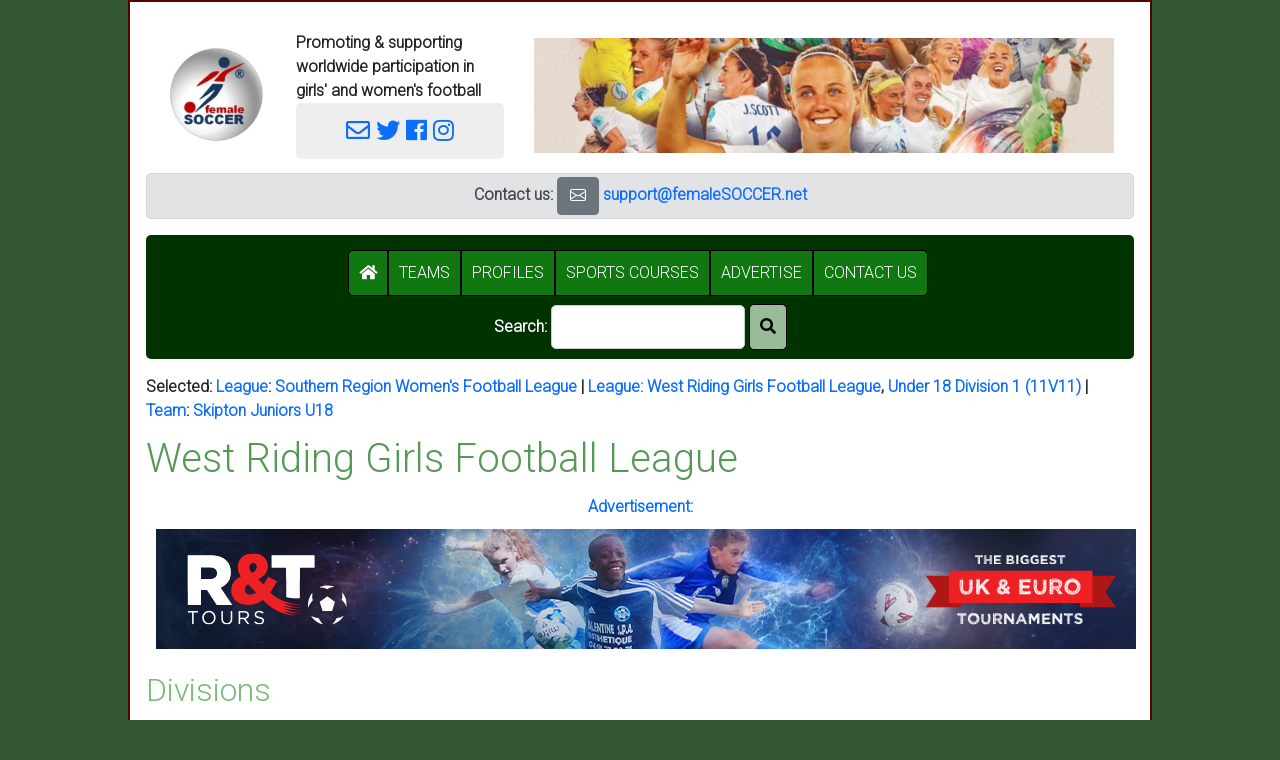

--- FILE ---
content_type: text/html; charset=latin1_swedish_ci
request_url: https://femalesoccer.net/league?&league=31&division=246&team=skipton_juniors_u18
body_size: 7536
content:
<!doctype html>
<html lang="en">
<script>
    var wB_config = [];
</script>
    <head>
        <meta charset="utf-8">
        <!-- <meta charset="latin1_swedish_ci"> -->
        <meta name="viewport" content="width=device-width, initial-scale=1, shrink-to-fit=no">
        <link rel="stylesheet" href="https://stackpath.bootstrapcdn.com/bootstrap/4.1.3/css/bootstrap.min.css" integrity="sha384-MCw98/SFnGE8fJT3GXwEOngsV7Zt27NXFoaoApmYm81iuXoPkFOJwJ8ERdknLPMO" crossorigin="anonymous">
        <!-- <link rel="stylesheet" href="https://maxcdn.bootstrapcdn.com/bootstrap/4.0.0/css/bootstrap.min.css" integrity="sha384-Gn5384xqQ1aoWXA+058RXPxPg6fy4IWvTNh0E263XmFcJlSAwiGgFAW/dAiS6JXm" crossorigin="anonymous"> -->
        <link rel="stylesheet" href="https://use.fontawesome.com/releases/v5.5.0/css/all.css" integrity="sha384-B4dIYHKNBt8Bc12p+WXckhzcICo0wtJAoU8YZTY5qE0Id1GSseTk6S+L3BlXeVIU" crossorigin="anonymous">
        <script>
           window.twttr = (function(d, s, id) {
              var js, fjs = d.getElementsByTagName(s)[0],
              t = window.twttr || {};
              if (d.getElementById(id)) return t;
              js = d.createElement(s);
              js.id = id;
              js.src = "https://platform.twitter.com/widgets.js";
              fjs.parentNode.insertBefore(js, fjs);
              t._e = [];
              t.ready = function(f) {
                t._e.push(f);
              };
              return t;
           }(document, "script", "twitter-wjs"));
        </script>
        <link rel="stylesheet" type="text/css" href="https://fonts.googleapis.com/css?family=Lato">
<style>
    body,div,span,td,th { font-family: lato,verdana,arial,helvetica,sans-serif; font-size: 12pt }
    div.page { max-width: 1024px; background-color: white; padding: 0px; text-align: left; border: 2px solid #550000; }
    div.wB_page { border: 2px solid #550000 }
    h1, h2, h3, h4, h5, h6 { margin-top: 16px; margin-bottom: 16px; }
    h1,input.h1 { font-size: 23pt; font-weight: bold; color: #559955 }
    h2,input.h2 { font-size: 21pt; color: #77bb77 }
    h3,input.h3 { font-size: 19pt; font-weight: bold; }
    h4,input.h4 { font-size: 17pt; }
    h5,input.h5 { font-size: 15pt; font-weight: bold; }
    h6,input.h6 { font-size: 13pt; }
    /* div { margin: 15px } */
    div.card-block { margin: 10px; padding: 10px }
    div.tab-content { border: 1px solid #cccccc; margin: 0px; margin-top: 0px; border-top: none; padding: 15px  }
    img { padding: 10px }
    nav { background-color: #eeeeee; padding: 5px; max-height: 50px }
    table.not-100 { width: auto !important }
    input.file,.btn,.btn-default,i.wB_button { padding: 8px; background-color: #339933; color: white; border-radius: 5px; border: 2px solid #003300 }
    input.checkbox { font-size: 16pt }
    i.wB_button { padding: 10px }
    .wB_bordered { border: 1px solid lightgrey }
    td,th { padding: 10px }
    th.wB_shaded { background-color: #ccccff }
    .fS_team_standing { min-width: 40px; background-color: #003300; color: white }
    .wB_error { background-color: #c00000; color: white; font-weight: bold; border-radius: 5px; padding: 10px }
    .wB_warning { background-color: #ffff55; color: red;   font-weight: bold; border-radius: 5px; padding: 15px; margin-top: 6px; margin-bottom: 6px }
    .wB_OK,
    .wB_ok    { background-color: #eeffee; color: black; border-radius: 5px; padding: 10px }
    .wB_title { font-size: 26pt; font-weight: bold; margin: 0px }
    .wB_white { color: white }
    .wB_white:hover { background-color: #330000; color: white }
    div.wB_field_label { font-weight: bold; font-size: 13pt; color: #555555 }
    div.wB_field_data { }
    div.wB_field_description { color: #999999 }
    div.wB_welcome { background-color:#eeeeee; border-radius:5px; padding:15px }
    div.wB_info,
    p.wB_info { padding: 15px; background-color: #eeffee; border-radius:5px }
    a { color: #3333aa }
    a:hover { color: blue }
    th { border-bottom: 1px solid #555555; font-weight: bold; color: #55aa55 }
    td,th { vertical-align: top }
    .wB_compact { padding: 2px }
    button,input:submit { padding: 8px; background-color: #003300; color: white; border-radius: 5px; border: 1px solid #900000 }
    div.wB_form_buttons { margin: 2px; margin-top: 16px; background-color: #eeeeee; border-radius: 0px 0px 5px 5px; padding: 10px }
    div.wB_form { margin-top: 16px; margin-bottom: 16px; border: 1px solid #eeeeee; padding: 0px; border-radius: 5px; background-color: #ffffff }
    div.wB_form_fields,
    div.wB_form_body { padding: 10px }
    div.wB_form_title { border: none; margin: 0px; border-radius: 5px 5px 0px 0px; padding: 10px; background: #003300; color: white; font-weight: bold }
    div.wB_form_footer { padding: 10px }
    div.wB_form_description { padding: 10px; margin: 2px; background-color: #eeeeee; margin-bottom: 6px }
    div.wB_field { margin-top: 16px }
    div.wB_field_label { font-weight: bold }
    div.wB_card { margin-top: 16px; margin-bottom: 16px; border: 1px solid #eeeeee; padding: 0px; border-radius: 5px; background: #ffffff }
    div.wB_card_title { margin-bottom: 16px; border: 1px solid #cccccc; padding: 10px; border-radius: 5px 5px 0px 0px; background: #003300; color: white }
    div.wB_card_body { padding: 10px }
    div.wB_card_description { background-color: #eeeeee }
    div.wB_card_footer { background-color: #eeeeee; padding: 10px }
    a.wB_white { color: white }
    /* body { background-image: url('wB_toolkit_local/image/soccer-472047.jpg'); background-position: center; background-repeat: no-repeat; background-attachment: fixed; background-position: center; background-size: 99.9% } */
    body { background-color: #003300 }
    .wB_page_footer { background-color: #eeeeee; border-radius: 5px; padding: 10px }
    p { padding-bottom: 9px }
    button { background: #99bb99; border: 1px solid black; border-radius: 5px; padding: 10px }
    button.wB_tab { border-radius: 0px; background: #dddddd; padding: 10px; border: 1px solid; border-right: 0px; border-bottom: 0px }
    button.wB_tab_selected { background: #aaccaa }
    button.wB_tab:hover { background-color: #77aa77 }
    button.wB_tab_right { border-radius: 0px 5px 0px 0px; border-right: 1px }
    button.wB_tab_last  { border-radius: 0px 5px 0px 0px; border-right: 1px solid #999999 }
    button.wB_icon { padding: 0px; background: none; border: none }
    button.wB_icon:hover { background: none; color: #99cc99 }
    div.wB_tab_container { border: 1px solid #999999; border-radius: 0px 5px 5px 5px; padding: 10px }
    select,
    input { border: 1px solid #cccccc; border-radius: 5px; font-size: 12pt; padding: 5px }
    input { padding: 9px }
    input:hover,
    input:focus { background-color: #ffffee }
    button:hover { background-color: #117711; color: white }
    div.wB_advert { background-color: white; padding: 10px }
    button.menu { border: 1px solid black; border-radius: 0px; border-right: none; border-bottom: 0px; margin: 0px; padding: 12px }
    textarea { border: #aaaaaa 1px solid; border-radius: 5px }
    button.wB_menu_option { border-radius: 0px; background-color: #117711; color: white }
    button.wB_menu_option:hover { background-color: #005500; } 
    button.wB_menu_option_first { border-radius: 5px 0px 0px 5px }
    button.wB_menu_option_last { border-radius: 0px 5px 5px 0px }
    p.wB_administrator_header { background-color: #eeeeee; border-radius: 5px; padding: 15px }
    select { font-size: 12pt; padding: 10px; border-radius: 5px }
    div.wB_field_title { font-size: 16pt; font-weight: bold; color: #117711; padding-bottom: 6px }
    em { font-style: normal; font-weight: bolder; color: #005500 }
    button.wB_a_to_z { border-radius: 0px; padding: 5px; width: 24px }
    @keyframes slideInFromLeft {
        0% {
            transform: translateX(-100%);
        }
        100% {
            transform: translateX(0);
        }
    }
    @keyframes shake { 10%, 90% { transform: translate3d(-1px, 0, 0); } 20%, 80% { transform: translate3d(2px, 0, 0); } 30%, 50%, 70% { transform: translate3d(-4px, 0, 0); } 40%, 60% { transform: translate3d(4px, 0, 0); } }
    p.ticker {
        display: flex;
        align-items: center;
        justify-content: center;
        font-family: "Arial";
        font-size: 11px;
        font-weight: Bold;
        height: 36px;
        line-height: 1;
          padding: 0 12px;
        text-transform: uppercase;
    }
    .marquee {
      margin: 0 auto;
      overflow: hidden;
      box-sizing: border-box;
    }
    
    .marquee span {
      display: inline-block;
      width: max-content;

      padding-left: 100%;
      /* show the marquee just outside the paragraph */
      will-change: transform;
      animation: marquee 15s linear infinite;
    }

    .marquee span:hover {
      animation-play-state: paused
    }


    @keyframes marquee {
      0% { transform: translate(0, 0); }
      100% { transform: translate(-100%, 0); }
    }


    /* Respect user preferences about animations */

    @media (prefers-reduced-motion: reduce) {
      .marquee span {
        animation-iteration-count: 1;
        animation-duration: 0.01; 
        /* instead of animation: none, so an animationend event is 
         * still available, if previously attached.
         */
        width: auto;
        padding-left: 0;
      }
    }
    
    .wB_no_border { border: none }
</style>
    
    <meta name="description" content="" />
    <title>League</title>
    <link rel="preconnect" href="https://fonts.googleapis.com">
<link rel="preconnect" href="https://fonts.gstatic.com" crossorigin>
<link href="https://fonts.googleapis.com/css2?family=Roboto:wght@300&display=swap" rel="stylesheet">
<style>
body,td,th,div,span { font-family: 'Roboto', Arial, Helvetica, sans-serif; }
</style>        <link rel="stylesheet" href="https://cdn.jsdelivr.net/npm/bootstrap-icons@1.10.2/font/bootstrap-icons.css">
</head>
<body>
        <!-- Global site tag (gtag.js) - Google Analytics -->
    <script async src="https://www.googletagmanager.com/gtag/js?id=UA-118673310-2"></script>
    <script>
        window.dataLayer = window.dataLayer || [];
        function gtag(){dataLayer.push(arguments);}
        gtag('js', new Date());
        gtag('config', 'UA-118673310-2');
    </script>
        <!-- <center><a title='Jump to the end of the page. Useful with long pages' href='#page_end'><i class='fas fa-chevron-down'></i></a></center> -->
    <center>
        <!-- <form id='page_form' name='page_form' method='POST'> 1.5 Removed-->
        <!--
        <script src="https://code.jquery.com/jquery-3.3.1.slim.min.js" integrity="sha384-q8i/X+965DzO0rT7abK41JStQIAqVgRVzpbzo5smXKp4YfRvH+8abtTE1Pi6jizo" crossorigin="anonymous"></script>
        <script src="https://cdnjs.cloudflare.com/ajax/libs/popper.js/1.14.3/umd/popper.min.js" integrity="sha384-ZMP7rVo3mIykV+2+9J3UJ46jBk0WLaUAdn689aCwoqbBJiSnjAK/l8WvCWPIPm49" crossorigin="anonymous"></script>
        <script src="https://stackpath.bootstrapcdn.com/bootstrap/4.1.3/js/bootstrap.min.js" integrity="sha384-ChfqqxuZUCnJSK3+MXmPNIyE6ZbWh2IMqE241rYiqJxyMiZ6OW/JmZQ5stwEULTy" crossorigin="anonymous"></script>
        -->
        <link href="https://cdn.jsdelivr.net/npm/bootstrap@5.0.2/dist/css/bootstrap.min.css" rel="stylesheet" integrity="sha384-EVSTQN3/azprG1Anm3QDgpJLIm9Nao0Yz1ztcQTwFspd3yD65VohhpuuCOmLASjC" crossorigin="anonymous">
        <script src="https://cdn.jsdelivr.net/npm/bootstrap@5.0.2/dist/js/bootstrap.bundle.min.js" integrity="sha384-MrcW6ZMFYlzcLA8Nl+NtUVF0sA7MsXsP1UyJoMp4YLEuNSfAP+JcXn/tWtIaxVXM" crossorigin="anonymous"></script> 
        <style>
            a {text-decoration:none }
            body {background-color:#335533 }
            h1, h2, h3, h4, h5, h6, h7 { margin-top: 12px; margin-bottom: 12px }
            button { border-radius: 5px }
        </style>
   <!-- <script src='tp/tinymce/tinymce.min.js'></script>
        <script>
            /*
                tinymce.init({
                    mode  : 'textareas',
                    theme : 'modern'
                });
            */
        </script>
    -->
        <div id="fb-root"></div>
        <script>
            (function(d, s, id) {
                var js, fjs = d.getElementsByTagName(s)[0];
                if (d.getElementById(id)) return;
                js = d.createElement(s); js.id = id;
                js.src = 'https://connect.facebook.net/en_GB/sdk.js#xfbml=1&version=v2.11&appId=320812931314015';
                fjs.parentNode.insertBefore(js, fjs);
            }(document, 'script', 'facebook-jssdk'));
        </script>
        <center>
            <div class="page" style='padding: 16px'>
                                                    <table style='width: 100%'>
                        <tr>
                            <td style='vertical-align: middle; width: 140px'>
                                <a href='index' title="Click here to go to the home page.">
                                    <img src='lib/image/femalesoccer_logo_120x120_white_background.jpg' style='background-color: white; border-radius: 5px; max-width: 120px; max-height: 120px; border: 1px solid: #ccccccfloat: right; '>
                                </a>
                           </td>
                           <td style='vertical-align: middle; max-width: 250px'>
                                <b>Promoting &amp; supporting worldwide participation in girls' and women's football</b>
                                                                <div style='>float: right;  border-radius: 5px; background-color: #eeeeee; padding: 10px; font-size: 18pt; text-align: center'>
                                    <!-- <i class='fas fa-mobile-alt'></i>   -->
                                    <a href='mailto:support@femaleSOCCER.net' title='Email support@femaleSOCCER.net' style='font-size:18pt'><i class="far fa-envelope"></i></a></span>
                                    <a title='Twitter'   href='https://twitter.com/femalesoccer'      target='_blank'><i class='fab fa-twitter'></i></a>
                                    <a title='Facebook'  href='https://facebook.com/femalesoccer'     target='_blank'><i class="fab fa-facebook"></i></a>
                                    <a title='Instagram' href='https://instagram.com/femalesoccernet' target='_blank'><i class="fab fa-instagram"></i></a> 
                                </div>
                           </td>
                           <td style='vertical-align: middle'>
                                <div style='text-align: right'>
                                    <div><a href='https://femalesoccer.net/team?&team=england_women&country=England'><img src='wB_toolkit_local/image/femaleSOCCER header 240101.png' style='max-width: 600px'></a></div>
                                </div>
                           </td>
                           <!--
                           <td>
                               <div>
                                   <center>
                                        <a title="Click for Women's World Cup 2023" href='womensworldcup2023.php'>
                                            <img src="wB_toolkit_local/image/Logo_of_the_2023_FIFA_Women's_World_Cup.svg.png" style='max-height:140px'>
                                        </a>
                                    </center>
                                </div>
                           </td> 
                           -->
                        </tr>
                    </table>
                                              <center>
            <div class='alert alert-secondary' style='border-radius: 5px; padding: 3px'>
                <!-- <button class='btn btn-secondary' title='Email support@femaleSOCCER.net' onClick='window.open("mailto:support@femaleSOCCER.net")'><i class="bi bi-megaphone"></i></button>&nbsp; -->
                <b>Contact us: <!-- <span style="color:#cccccc">|</span> Sponsor this page <span style="color:#cccccc">|</span> </b> -->
                <button class='btn btn-secondary' title='Email support@femaleSOCCER.net' onClick='window.open("mailto:support@femaleSOCCER.net")'><i class="bi bi-envelope"></i></button>&nbsp;<a href='mailto:support@femaleSOCCER.net'>support@femaleSOCCER.net</a>
                <!-- <button title='LinkedIn' class='btn btn-secondary' onClick='window.open("https://www.linkedin.com/company/4130310", "_blank").focus();'><i class="bi bi-linkedin"></i></button>&nbsp; -->
            </div></center>
<script>
    var wB_search_text_save = '';
    
    function wB_search_results() {
        console.debug ("Search results");
        var o = document.getElementById("wB_search_text");
        var s = o.value;
        document.location = `search_results?wB_search_text=${s}`;
        // alert (`After search results ${s}`);
    }
    
    function toggle_display(s_id, s_display) {
        var o = document.getElementById(s_id);
        if (o.style.display == "none") { o.style.display = s_display; } 
        else { o.style.display = "none"; }
    }
</script>
<!-- <button type='button' style='margin: 5px' title='Show/hide the menu and search form' onClick='toggle_display("menu","block");'><i class="fa fa-bars" aria-hidden="true"></i></button> -->
<div id='menu' style='display: block; background-color: #003300; color: #999999; text-align: center; padding: 15px; border-radius: 5px; padding-bottom: 0px'>
    <button id="wB_menu_option_i_class_fas_fa_home___________i" class="wB_menu_option wB_menu_option_first"  type="button" onClick='document.location="index";'><i class='fas fa-home'        ></i> </button><button id="wB_menu_option_span__teams__span" class="wB_menu_option "  type="button" onClick='document.location="teams";'><span >TEAMS</span></button><button id="wB_menu_option_profiles" class="wB_menu_option "  type="button" onClick='document.location="profile";'>PROFILES</button><button id="wB_menu_option_sports_courses" class="wB_menu_option "  type="button" onClick='document.location="courses";'>SPORTS COURSES</button><button id="wB_menu_option_advertise" class="wB_menu_option "  type="button" onClick='document.location="sponsor";'>ADVERTISE</button><button id="wB_menu_option_contact_us" class="wB_menu_option wB_menu_option_last"  type="button" onClick='document.location="about";'>CONTACT US</button>&nbsp;
    <input type='hidden' name='wB_search_text_preview' value="">
    <form action='search_results' method=POST'>    <p style='color: white; margin-top: 8px'>
        Search: <input type='text' size='20' style='width: auto !important' id='wB_search_text' name='wB_search_text' value=''>
        <!--
            onFocus='console.debug("Search text focus");wB_search_text_save = this.value;'
            onBlur='console.debug("Search text blur"); if (this.value && wB_search_text_save !== this.value) { wB_search_results(); }'
            > &nbsp;
        -->
        <button type='submit' id='search_icon' style='border-radius: 5px'><i class='fas fa-search'></i></button><!--
        &nbsp;&nbsp;&nbsp;
        <a class='wB_white' href='https://docs.google.com/document/d/1Ml5_HKtPR_yg34oOlZHakVMz0o5rFuO1nNZV-0NGWo8/edit?usp=sharing' target='_blank'>Latest updates</a>
                                                                    -->
    </p>
    </form>
</div>
<script>
    var s_search_text = "";
    document.getElementById("wB_search_text").value = s_search_text;
</script>
                </table> 
                <div id='wB_page_body'>
                                                                <script>// wB_show_adverts();</script>
                    <div id="fb-root"></div>

                                        <script>
                        // if (localStorage.getItem("wB/tool/wB_cookie_notice/dismiss") == "y") { document.getElementById("wB_cookie_notice").style.display = "none"; }
                    </script>
                    <!--
                    <div id='wB_cookie_notice' class='warning' style='text-align: center;'>We use cookies <button onClick='
                        localStorage.setItem("wB/tool/wB_cookie_notice/dismiss","y");
                        document.getElementById("wB_cookie_notice").style.display = "none";
                        ' type='button' class='btn btn-default wB_data'>Dismiss this message</button>
                    </div>
                    -->
                                    <div id='wB_selected_records_tool.php'>
                    Selected: 
                                        <a href="leagues?&league=31&division=246&team=skipton_juniors_u18" title="Select a league">League</a>: <a href="league?&league=31&division=246&team=skipton_juniors_u18" title="Show the details for this league">Southern Region Women's Football League</a>                     | <a href="leagues?&league=31&division=246&team=skipton_juniors_u18" title="Select another league">League: </a><a href="league?league=95&league=31&division=246&team=skipton_juniors_u18" title="Show this league. Select another division.">West Riding Girls Football League</a>, <a href="division?&1=&league=31&division=246&team=skipton_juniors_u18" title="Show details of this division">Under 18 Division 1 (11V11)</a>                      | <a href="teams?&league=31&division=246&team=skipton_juniors_u18" title="Select a team">Team</a>: <a href="team?&1=skipton_juniors_u18&league=31&division=246&team=skipton_juniors_u18" title="Show details for this team">Skipton Juniors U18</a>                </div>
            <div id='pinned_teams'>[Pinned teams]</div>
<script>
    function pinned_teams() {
        console.log(`pinned_teams();`);
        console.log(localStorage);
        var o      = document.getElementById('pinned_teams');
        var s_html = '';
        // table/sports_team/favourites/${s_team}
        var arr_s_keys = Object.keys(localStorage);
        for (var l = 0; l < arr_s_keys.length; l++) {
            var s_key = arr_s_keys[l];
            if (s_key.match(/^table\/sports_team\//)) {
                console.log(`Old pin ${s_key}`);
                var arr_s_split = s_key.split('/');
                var s_team = arr_s_split[2];
                s_html = `${s_html}<div>${s_team}</div>`;
            }
            if (s_key.match(/^pin\/sports_team\//)) {
                console.log(`Pin ${s_key}`);
                var arr_s_split = s_key.split('/');
                var s_team = arr_s_split[2];
                var s_label = localStorage.getItem(s_key);
                s_html = `${s_html}<a class='hyperlink' title='Remove this pin.' onClick='javascript:unpin_team("${s_team}");'><i class='fas fa-eraser'></i></a> <a href='team?team=${s_team}'>${s_label}</a>`;
            }
        }
        if (s_html) { s_html = `Pinned teams: ${s_html}`; }
        else { 
            // s_html = `Find a <a href='teams'>team</a> and pin it here`; 
        }
        o.innerHTML = s_html;
    }

    function unpin_team(s_team) {
        localStorage.clear(`pin/sports_team/${s_team}`);
        pinned_teams(); // Refresh
    }

    function pin_team(s_team, s_name) {
        localStorage.setItem(`pin/sports_team/${s_team}`, s_name);
        console.log(`pin_team("${s_team}");`);
        pinned_teams(); // Refresh
    }

    pinned_teams();
</script>
    <script>
        function ticker_match_show(l_id) {
            document.getElementById(`ticker_match_${l_id}`).style.display = "inline";
        }

        function ticker_match_hide(l_id) {
            document.getElementById(`ticker_match_${l_id}`).style.display = "none";
        }

    </script>
    <!-- Go to www.addthis.com/dashboard to customize your tools -->
<h1>West Riding Girls Football League</h1>
        <center><a href='advertise'>Advertisement:</a></center><a title='R&T Tours' href='goto?url=https://www.footballtournaments.co.uk' target='_blank'><img src='wB_toolkit_local/image/r_and_t_tours_980x120.png'></a>                <h2>Divisions</h2>
            <p>Select a division to see the league table, match fixtures and match results.</p>
                        <form method='get'>
                <input type='hidden' name='league' value="31">
                <div>
                                                        <a href='division?league=31&season=&division=77'>Premier Division</a>                        </div><div>
                                                        <a href='division?league=31&season=&division=118'>Division One South</a>                        </div>            </form>    <br clear='all' />
        
<!-- wB_page_body -->
<!-- <center><a href='advertise'><img src='wB_toolkit_local/image/femaleSOCCER footer advertise.png' style='max-width: 800px'></a></center> -->
<div class="wB_page_footer"><center>
   <!--
      wB_menu_option("cookies",   "Cookie notice",                      "<i class='fas fa-cookie'      ></i> Cookies",     ++$o);
      wB_menu_option("privacy",   "How we protect your privacy",        "<i class='fas fa-user-lock'   ></i> Privacy",     ++$o);
   -->
    <div style='padding:2px'>
          <a href='about'>About / Contacts</a>
        | <a href='cookies'>Cookies</a>
        | <a href='privacy'>Privacy policy</a>
        | <a href='admin'>Admin</a>
    </div>
    <div>femaleSOCCER<sup>&reg;</sup> is a registered trademark
    <div>
        &copy;2002-2026 Web Briefcase Ltd - All rights reserved | 
        Powered by <a href='https://www.webbriefcase.com' target='blank'>webBRIEFCASE Website Toolkit</a>
    </div>
    </div>
    <div>
       Credits: 
       <!-- Some icons from <a href='https://fontawesome.com/' target='_blank'>Font Awesome</a>, -->
       <!-- images from <a href='https://www.pixabay.com' target='_blank'>Pixabay</a>, -->
       Content from <a href='https://en.wikipedia.org' target='_blank'>Wikipedia</a>, 
       <a href='https://twitter.com' target='_blank'>Twitter</a>, 
       <a href='teams'>team</a> and <a href='leagues'>league</a> websites.
   </div>
   </center></small></div>
   <br clear='all' />
   <a id='page_end'></a>
</body>
<script>'undefined'=== typeof _trfq || (window._trfq = []);'undefined'=== typeof _trfd && (window._trfd=[]),_trfd.push({'tccl.baseHost':'secureserver.net'},{'ap':'cpsh-oh'},{'server':'sxb1plzcpnl507870'},{'dcenter':'sxb1'},{'cp_id':'2663087'},{'cp_cl':'8'}) // Monitoring performance to make your website faster. If you want to opt-out, please contact web hosting support.</script><script src='https://img1.wsimg.com/traffic-assets/js/tccl.min.js'></script></html>
